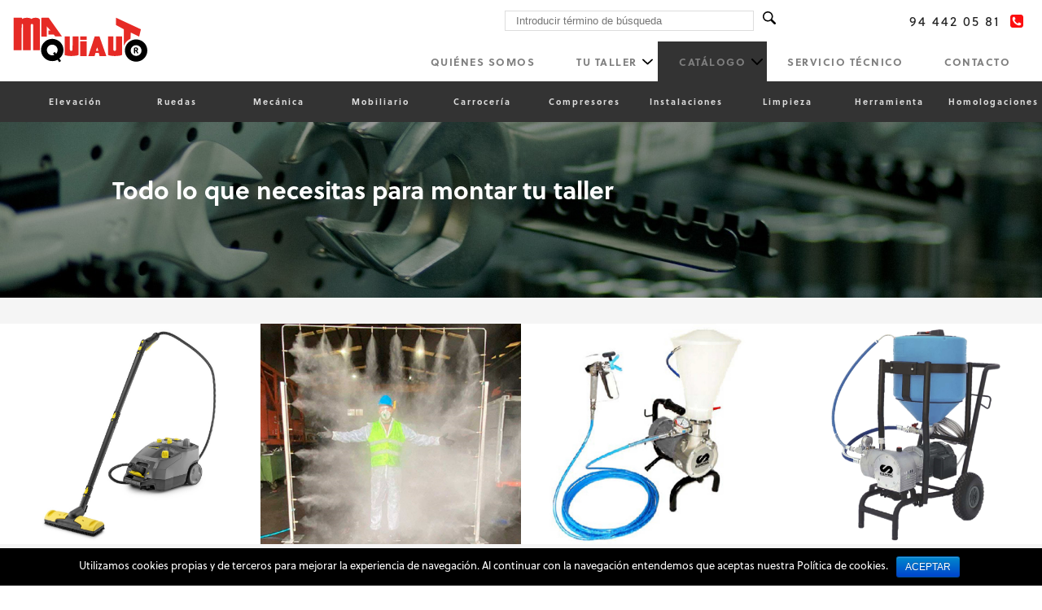

--- FILE ---
content_type: text/html; charset=UTF-8
request_url: http://maquiauto.com/catalogo/limpieza/limpieza-e-higiene/
body_size: 60148
content:
<!DOCTYPE html>
<!--[if IE 8]> <html class="no-js lt-ie9" lang="en"> <![endif]-->
<!--[if gt IE 8]><!--> <html class="no-js" lang="en"> <!--<![endif]-->
<head>
    <meta http-equiv="X-UA-Compatible" content="IE=edge">
    <meta charset="UTF-8">
    <meta name="viewport" content="width=device-width, initial-scale=1.0">
    <meta name="format-detection" content="telephone=no">
    <meta name="application-name" content="Maquinaria y utillaje para el automovil">

    <title>Maquiauto</title>

    <link href="http://fonts.googleapis.com/css?family=Roboto:400,300" rel="stylesheet" type="text/css">

    <link rel="apple-touch-icon-precomposed" sizes="57x57" href="http://maquiauto.com/src/themes/Maquiauto/Resources/assets/images/favicons/apple-touch-icon-57x57.png">
    <link rel="apple-touch-icon-precomposed" sizes="114x114" href="http://maquiauto.com/src/themes/Maquiauto/Resources/assets/images/favicons/apple-touch-icon-114x114.png">
    <link rel="apple-touch-icon-precomposed" sizes="72x72" href="http://maquiauto.com/src/themes/Maquiauto/Resources/assets/images/favicons/apple-touch-icon-72x72.png">
    <link rel="apple-touch-icon-precomposed" sizes="144x144" href="http://maquiauto.com/src/themes/Maquiauto/Resources/assets/images/favicons/apple-touch-icon-144x144.png">
    <link rel="apple-touch-icon-precomposed" sizes="120x120" href="http://maquiauto.com/src/themes/Maquiauto/Resources/assets/images/favicons/apple-touch-icon-120x120.png">
    <link rel="apple-touch-icon-precomposed" sizes="152x152" href="http://maquiauto.com/src/themes/Maquiauto/Resources/assets/images/favicons/apple-touch-icon-152x152.png">
    <link rel="shortcut icon" href="http://maquiauto.com/src/themes/Maquiauto/Resources/assets/images/favicons/favicon.ico" type="image/x-icon">
    <link rel="icon" type="image/png" href="http://maquiauto.com/src/themes/Maquiauto/Resources/assets/images/favicons/favicon-32x32.png" sizes="32x32">
    <link rel="icon" type="image/png" href="http://maquiauto.com/src/themes/Maquiauto/Resources/assets/images/favicons/favicon-16x16.png" sizes="16x16">

    		<script type="text/javascript">
			window._wpemojiSettings = {"baseUrl":"http:\/\/s.w.org\/images\/core\/emoji\/72x72\/","ext":".png","source":{"concatemoji":"http:\/\/maquiauto.com\/core\/wp-includes\/js\/wp-emoji-release.min.js?ver=4.4.1"}};
			!function(a,b,c){function d(a){var c,d=b.createElement("canvas"),e=d.getContext&&d.getContext("2d");return e&&e.fillText?(e.textBaseline="top",e.font="600 32px Arial","flag"===a?(e.fillText(String.fromCharCode(55356,56806,55356,56826),0,0),d.toDataURL().length>3e3):"diversity"===a?(e.fillText(String.fromCharCode(55356,57221),0,0),c=e.getImageData(16,16,1,1).data.toString(),e.fillText(String.fromCharCode(55356,57221,55356,57343),0,0),c!==e.getImageData(16,16,1,1).data.toString()):("simple"===a?e.fillText(String.fromCharCode(55357,56835),0,0):e.fillText(String.fromCharCode(55356,57135),0,0),0!==e.getImageData(16,16,1,1).data[0])):!1}function e(a){var c=b.createElement("script");c.src=a,c.type="text/javascript",b.getElementsByTagName("head")[0].appendChild(c)}var f,g;c.supports={simple:d("simple"),flag:d("flag"),unicode8:d("unicode8"),diversity:d("diversity")},c.DOMReady=!1,c.readyCallback=function(){c.DOMReady=!0},c.supports.simple&&c.supports.flag&&c.supports.unicode8&&c.supports.diversity||(g=function(){c.readyCallback()},b.addEventListener?(b.addEventListener("DOMContentLoaded",g,!1),a.addEventListener("load",g,!1)):(a.attachEvent("onload",g),b.attachEvent("onreadystatechange",function(){"complete"===b.readyState&&c.readyCallback()})),f=c.source||{},f.concatemoji?e(f.concatemoji):f.wpemoji&&f.twemoji&&(e(f.twemoji),e(f.wpemoji)))}(window,document,window._wpemojiSettings);
		</script>
		<style type="text/css">
img.wp-smiley,
img.emoji {
	display: inline !important;
	border: none !important;
	box-shadow: none !important;
	height: 1em !important;
	width: 1em !important;
	margin: 0 .07em !important;
	vertical-align: -0.1em !important;
	background: none !important;
	padding: 0 !important;
}
</style>
<link rel='stylesheet' id='contact-form-7-css'  href='http://maquiauto.com/src/plugins/contact-form-7/includes/css/styles.css?ver=4.3.1' type='text/css' media='all' />
<link rel='stylesheet' id='cookie-notice-front-css'  href='http://maquiauto.com/src/plugins/cookie-notice/css/front.min.css?ver=4.4.1' type='text/css' media='all' />
<link rel='stylesheet' id='metaslider-public-css'  href='http://maquiauto.com/src/themes/Maquiauto../../../plugins/ml-slider/assets/metaslider/public.css?ver=4.4.1' type='text/css' media='all' property='stylesheet' />
<link rel='stylesheet' id='metaslider-flex-slider-css'  href='http://maquiauto.com/src/themes/Maquiauto../../../plugins/ml-slider/assets/sliders/flexslider/flexslider.css?ver=4.4.1' type='text/css' media='all' property='stylesheet' />
<link rel='stylesheet' id='app.min-css'  href='http://maquiauto.com/src/themes/Maquiauto/Resources/build/css/app.min.css?ver=1.0.0' type='text/css' media='all' />
<script type='text/javascript' src='http://maquiauto.com/core/wp-includes/js/jquery/jquery.js?ver=1.11.3'></script>
<script type='text/javascript' src='http://maquiauto.com/core/wp-includes/js/jquery/jquery-migrate.min.js?ver=1.2.1'></script>
<script type='text/javascript'>
/* <![CDATA[ */
var cnArgs = {"ajaxurl":"http:\/\/maquiauto.com\/core\/wp-admin\/admin-ajax.php","hideEffect":"fade","onScroll":"no","onScrollOffset":"100","cookieName":"cookie_notice_accepted","cookieValue":"true","cookieTime":"2592000","cookiePath":"\/","cookieDomain":"","redirection":"","cache":"","refuse":"no","revoke_cookies":"0","revoke_cookies_opt":"automatic","secure":"0"};
/* ]]> */
</script>
<script type='text/javascript' src='http://maquiauto.com/src/plugins/cookie-notice/js/front.min.js?ver=1.2.44'></script>
<script type='text/javascript' src='http://maquiauto.com/src/themes/Maquiauto/Resources/assets/js/typekit.js?ver=1.0.0'></script>
<link rel='https://api.w.org/' href='http://maquiauto.com/wp-json/' />
<link rel="EditURI" type="application/rsd+xml" title="RSD" href="http://maquiauto.com/core/xmlrpc.php?rsd" />
<link rel="wlwmanifest" type="application/wlwmanifest+xml" href="http://maquiauto.com/core/wp-includes/wlwmanifest.xml" /> 
<meta name="generator" content="WordPress 4.4.1" />


    <!-- Google Analytics -->
    <script>
        (function(i,s,o,g,r,a,m){i['GoogleAnalyticsObject']=r;i[r]=i[r]||function(){
                    (i[r].q=i[r].q||[]).push(arguments)},i[r].l=1*new Date();a=s.createElement(o),
                m=s.getElementsByTagName(o)[0];a.async=1;a.src=g;m.parentNode.insertBefore(a,m)
        })(window,document,'script','//www.google-analytics.com/analytics.js','ga');

        ga('create', 'UA-71275992-1', 'auto');
        ga('send', 'pageview');
    </script>
    <!-- End Google Analytics -->
</head>
<body class="blog cookies-not-set">
                        <header class="header">
    <div class="header__container">
        <div class="row">
            <div class="small-9 large-2 column">
                <a href="/" title="Maquiauto inicio">
                    <svg class="header__logo">
    <use xlink:href="/src/themes/Maquiauto/Resources/build/svg/symbols.svg#logo"></use>
</svg>
                </a>
            </div>
            <div class="header__menu small-6 large-10 column">
                <div class="header__content row">
                    <div class="column">
                        <form class="header__search" method="GET" action="/">
                            <input class="header__search-input" type="search" name="s"
                                   placeholder="Introducir término de búsqueda" size="35">
                            <svg class="header__search-icon icon">
    <use xlink:href="/src/themes/Maquiauto/Resources/build/svg/symbols.svg#search"></use>
</svg>
                        </form>
                        <div class="header__telephone-number">94 442 05 81</div>
                        <svg class="header__telephone-icon icon">
    <use xlink:href="/src/themes/Maquiauto/Resources/build/svg/symbols.svg#phone"></use>
</svg>
                    </div>
                </div>
                <div class="row">
                    <div class="menu--right"></div>
                    <div class="menu--header column">
                        <form class="sidebar-search-form" method="GET" action="/">
                            <input class="header-search-form-input" type="search" name="s"
                                   placeholder="Introducir término de búsqueda" size="35">
                        </form>
                        <nav>
                            <ul class="header-menu">
                                                                    <li data-index=1 data-title="quienes-somos"
                                        class=" menu-item menu-item-type-post_type menu-item-object-page menu-item-37">
                                        <a href="http://maquiauto.com/quienes-somos/">Quiénes somos</a>
                                        <ul class="right-sub-menu">
                                                                                    </ul>
                                    </li>
                                                                    <li data-index=2 data-title="tu-taller"
                                        class=" menu-item menu-item-type-custom menu-item-object-custom menu-item-38 menu-item-has-children">
                                        <a href="/tu-taller/paso-a-paso/">Tu taller</a>
                                        <ul class="right-sub-menu">
                                                                                            <li class=" menu-item menu-item-type-post_type menu-item-object-page menu-item-36">
                                                    <a href="http://maquiauto.com/tu-taller/paso-a-paso/">Paso a paso</a>
                                                </li>
                                                                                            <li class=" menu-item menu-item-type-post_type menu-item-object-page menu-item-35">
                                                    <a href="http://maquiauto.com/tu-taller/proyectos-realizados/">Proyectos realizados</a>
                                                </li>
                                                                                            <li class=" menu-item menu-item-type-post_type menu-item-object-page menu-item-2176">
                                                    <a href="http://maquiauto.com/quienes-somos/montaje-y-mantenimiento-de-cabinas-de-pintura/">Montaje y mantenimiento de cabinas de pintura</a>
                                                </li>
                                                                                            <li class=" menu-item menu-item-type-post_type menu-item-object-page menu-item-34">
                                                    <a href="http://maquiauto.com/tu-taller/monta-tu-taller/">Monta tu taller</a>
                                                </li>
                                                                                    </ul>
                                    </li>
                                                                    <li data-index=3 data-title="catalogo"
                                        class=" menu-item menu-item-type-custom menu-item-object-custom menu-item-39 menu-item-has-children">
                                        <a href="/catalogo">Catálogo</a>
                                        <ul class="right-sub-menu">
                                                                                            <li class=" menu-item menu-item-type-taxonomy menu-item-object-category-products menu-item-510 menu-item-has-children">
                                                    <a href="http://maquiauto.com/catalogo/elevacion/">Elevación</a>
                                                </li>
                                                                                            <li class=" menu-item menu-item-type-taxonomy menu-item-object-category-products menu-item-530 menu-item-has-children">
                                                    <a href="http://maquiauto.com/catalogo/ruedas/">Ruedas</a>
                                                </li>
                                                                                            <li class=" menu-item menu-item-type-taxonomy menu-item-object-category-products menu-item-505 menu-item-has-children">
                                                    <a href="http://maquiauto.com/catalogo/mecanica/">Mecánica</a>
                                                </li>
                                                                                            <li class=" menu-item menu-item-type-taxonomy menu-item-object-category-products menu-item-2367 menu-item-has-children">
                                                    <a href="http://maquiauto.com/catalogo/mobiliario/">Mobiliario</a>
                                                </li>
                                                                                            <li class=" menu-item menu-item-type-taxonomy menu-item-object-category-products menu-item-492 menu-item-has-children">
                                                    <a href="http://maquiauto.com/catalogo/carroceria/">Carrocería</a>
                                                </li>
                                                                                            <li class=" menu-item menu-item-type-taxonomy menu-item-object-category-products menu-item-498 menu-item-has-children">
                                                    <a href="http://maquiauto.com/catalogo/compresores/">Compresores</a>
                                                </li>
                                                                                            <li class=" menu-item menu-item-type-taxonomy menu-item-object-category-products menu-item-520 menu-item-has-children">
                                                    <a href="http://maquiauto.com/catalogo/instalaciones/">Instalaciones</a>
                                                </li>
                                                                                            <li class=" menu-item menu-item-type-taxonomy menu-item-object-category-products menu-item-525 menu-item-has-children">
                                                    <a href="http://maquiauto.com/catalogo/limpieza/">Limpieza</a>
                                                </li>
                                                                                            <li class=" menu-item menu-item-type-taxonomy menu-item-object-category-products menu-item-517 menu-item-has-children">
                                                    <a href="http://maquiauto.com/catalogo/herramienta/">Herramienta</a>
                                                </li>
                                                                                            <li class=" menu-item menu-item-type-taxonomy menu-item-object-category-products menu-item-2075 menu-item-has-children">
                                                    <a href="http://maquiauto.com/catalogo/homologaciones/">Homologaciones</a>
                                                </li>
                                                                                    </ul>
                                    </li>
                                                                    <li data-index=4 data-title="servicio-tecnico"
                                        class=" menu-item menu-item-type-post_type menu-item-object-page menu-item-29">
                                        <a href="http://maquiauto.com/servicio-tecnico/">Servicio técnico</a>
                                        <ul class="right-sub-menu">
                                                                                    </ul>
                                    </li>
                                                                    <li data-index=5 data-title="contacto"
                                        class=" menu-item menu-item-type-post_type menu-item-object-page menu-item-28">
                                        <a href="http://maquiauto.com/contacto/">Contacto</a>
                                        <ul class="right-sub-menu">
                                                                                    </ul>
                                    </li>
                                                            </ul>
                        </nav>
                    </div>
                </div>
            </div>
        </div>
    </div>
    <div class="second-level-menu-container">
                                                        <div class="second-level-menu-wrapper" data-position="full">
                    <ul class="second-level-menu" data-index="2">
                                                    <li class=" menu-item menu-item-type-post_type menu-item-object-page menu-item-36 second-level-menu-container">
                                <a class="second-level-menu-item" href="http://maquiauto.com/tu-taller/paso-a-paso/">Paso a paso</a>
                                <ul class="third-level-menu">
                                                                    </ul>
                            </li>
                                                    <li class=" menu-item menu-item-type-post_type menu-item-object-page menu-item-35 second-level-menu-container">
                                <a class="second-level-menu-item" href="http://maquiauto.com/tu-taller/proyectos-realizados/">Proyectos realizados</a>
                                <ul class="third-level-menu">
                                                                    </ul>
                            </li>
                                                    <li class=" menu-item menu-item-type-post_type menu-item-object-page menu-item-2176 second-level-menu-container">
                                <a class="second-level-menu-item" href="http://maquiauto.com/quienes-somos/montaje-y-mantenimiento-de-cabinas-de-pintura/">Montaje y mantenimiento de cabinas de pintura</a>
                                <ul class="third-level-menu">
                                                                    </ul>
                            </li>
                                                    <li class=" menu-item menu-item-type-post_type menu-item-object-page menu-item-34 second-level-menu-container">
                                <a class="second-level-menu-item" href="http://maquiauto.com/tu-taller/monta-tu-taller/">Monta tu taller</a>
                                <ul class="third-level-menu">
                                                                    </ul>
                            </li>
                                            </ul>
                </div>
                                                <div class="second-level-menu-wrapper" data-position="full">
                    <ul class="second-level-menu" data-index="3">
                                                    <li class=" menu-item menu-item-type-taxonomy menu-item-object-category-products menu-item-510 menu-item-has-children second-level-menu-container">
                                <a class="second-level-menu-item" href="http://maquiauto.com/catalogo/elevacion/">Elevación</a>
                                <ul class="third-level-menu">
                                    
                                        <li class=" menu-item menu-item-type-taxonomy menu-item-object-category-products menu-item-511">
                                            <a class="third-level-menu-item" href="http://maquiauto.com/catalogo/elevacion/2-columnas/">
                                                2 columnas
                                            </a>
                                        </li>

                                    
                                        <li class=" menu-item menu-item-type-taxonomy menu-item-object-category-products menu-item-512">
                                            <a class="third-level-menu-item" href="http://maquiauto.com/catalogo/elevacion/4-columnas/">
                                                4 columnas
                                            </a>
                                        </li>

                                    
                                        <li class=" menu-item menu-item-type-taxonomy menu-item-object-category-products menu-item-515">
                                            <a class="third-level-menu-item" href="http://maquiauto.com/catalogo/elevacion/tijeras/">
                                                Tijeras
                                            </a>
                                        </li>

                                    
                                        <li class=" menu-item menu-item-type-taxonomy menu-item-object-category-products menu-item-513">
                                            <a class="third-level-menu-item" href="http://maquiauto.com/catalogo/elevacion/columnas-moviles-y-de-piston/">
                                                Columnas móviles y de pistón
                                            </a>
                                        </li>

                                    
                                        <li class=" menu-item menu-item-type-taxonomy menu-item-object-category-products menu-item-514">
                                            <a class="third-level-menu-item" href="http://maquiauto.com/catalogo/elevacion/gatos/">
                                                Gatos
                                            </a>
                                        </li>

                                    
                                        <li class=" menu-item menu-item-type-taxonomy menu-item-object-category-products menu-item-558">
                                            <a class="third-level-menu-item" href="http://maquiauto.com/catalogo/elevacion/otros/">
                                                Varios elevación
                                            </a>
                                        </li>

                                                                    </ul>
                            </li>
                                                    <li class=" menu-item menu-item-type-taxonomy menu-item-object-category-products menu-item-530 menu-item-has-children second-level-menu-container">
                                <a class="second-level-menu-item" href="http://maquiauto.com/catalogo/ruedas/">Ruedas</a>
                                <ul class="third-level-menu">
                                    
                                        <li class=" menu-item menu-item-type-taxonomy menu-item-object-category-products menu-item-531">
                                            <a class="third-level-menu-item" href="http://maquiauto.com/catalogo/ruedas/alineacion-itv/">
                                                Alineación/ITV
                                            </a>
                                        </li>

                                    
                                        <li class=" menu-item menu-item-type-taxonomy menu-item-object-category-products menu-item-532">
                                            <a class="third-level-menu-item" href="http://maquiauto.com/catalogo/ruedas/desmontadoras/">
                                                Desmontadoras
                                            </a>
                                        </li>

                                    
                                        <li class=" menu-item menu-item-type-taxonomy menu-item-object-category-products menu-item-533">
                                            <a class="third-level-menu-item" href="http://maquiauto.com/catalogo/ruedas/equilibradoras/">
                                                Equilibradoras
                                            </a>
                                        </li>

                                    
                                        <li class=" menu-item menu-item-type-taxonomy menu-item-object-category-products menu-item-534">
                                            <a class="third-level-menu-item" href="http://maquiauto.com/catalogo/ruedas/utillaje/">
                                                Utillaje
                                            </a>
                                        </li>

                                                                    </ul>
                            </li>
                                                    <li class=" menu-item menu-item-type-taxonomy menu-item-object-category-products menu-item-505 menu-item-has-children second-level-menu-container">
                                <a class="second-level-menu-item" href="http://maquiauto.com/catalogo/mecanica/">Mecánica</a>
                                <ul class="third-level-menu">
                                    
                                        <li class=" menu-item menu-item-type-taxonomy menu-item-object-category-products menu-item-506">
                                            <a class="third-level-menu-item" href="http://maquiauto.com/catalogo/mecanica/diagnosis-motor/">
                                                Diagnosis Motor
                                            </a>
                                        </li>

                                    
                                        <li class=" menu-item menu-item-type-taxonomy menu-item-object-category-products menu-item-507">
                                            <a class="third-level-menu-item" href="http://maquiauto.com/catalogo/mecanica/cargadores/">
                                                Cargadores
                                            </a>
                                        </li>

                                    
                                        <li class=" menu-item menu-item-type-taxonomy menu-item-object-category-products menu-item-508">
                                            <a class="third-level-menu-item" href="http://maquiauto.com/catalogo/mecanica/aire-acondicionado/">
                                                Aire acondicionado
                                            </a>
                                        </li>

                                    
                                        <li class=" menu-item menu-item-type-taxonomy menu-item-object-category-products menu-item-1121">
                                            <a class="third-level-menu-item" href="http://maquiauto.com/catalogo/mecanica/mecanica-prensas/">
                                                Prensas
                                            </a>
                                        </li>

                                    
                                        <li class=" menu-item menu-item-type-taxonomy menu-item-object-category-products menu-item-557">
                                            <a class="third-level-menu-item" href="http://maquiauto.com/catalogo/mecanica/varios/">
                                                Varios
                                            </a>
                                        </li>

                                                                    </ul>
                            </li>
                                                    <li class=" menu-item menu-item-type-taxonomy menu-item-object-category-products menu-item-2367 menu-item-has-children second-level-menu-container">
                                <a class="second-level-menu-item" href="http://maquiauto.com/catalogo/mobiliario/">Mobiliario</a>
                                <ul class="third-level-menu">
                                    
                                        <li class=" menu-item menu-item-type-taxonomy menu-item-object-category-products menu-item-2382">
                                            <a class="third-level-menu-item" href="http://maquiauto.com/catalogo/mobiliario/automocion/">
                                                Automoción
                                            </a>
                                        </li>

                                    
                                        <li class=" menu-item menu-item-type-taxonomy menu-item-object-category-products menu-item-2383">
                                            <a class="third-level-menu-item" href="http://maquiauto.com/catalogo/mobiliario/motos/">
                                                Motos
                                            </a>
                                        </li>

                                                                    </ul>
                            </li>
                                                    <li class=" menu-item menu-item-type-taxonomy menu-item-object-category-products menu-item-492 menu-item-has-children second-level-menu-container">
                                <a class="second-level-menu-item" href="http://maquiauto.com/catalogo/carroceria/">Carrocería</a>
                                <ul class="third-level-menu">
                                    
                                        <li class=" menu-item menu-item-type-taxonomy menu-item-object-category-products menu-item-495">
                                            <a class="third-level-menu-item" href="http://maquiauto.com/catalogo/carroceria/cabinas/">
                                                Cabinas
                                            </a>
                                        </li>

                                    
                                        <li class=" menu-item menu-item-type-taxonomy menu-item-object-category-products menu-item-494">
                                            <a class="third-level-menu-item" href="http://maquiauto.com/catalogo/carroceria/bancadas/">
                                                Bancadas
                                            </a>
                                        </li>

                                    
                                        <li class=" menu-item menu-item-type-taxonomy menu-item-object-category-products menu-item-493">
                                            <a class="third-level-menu-item" href="http://maquiauto.com/catalogo/carroceria/aspiracion-lijado/">
                                                Aspiración y lijado
                                            </a>
                                        </li>

                                    
                                        <li class=" menu-item menu-item-type-taxonomy menu-item-object-category-products menu-item-497">
                                            <a class="third-level-menu-item" href="http://maquiauto.com/catalogo/carroceria/soldadura/">
                                                Soldadura
                                            </a>
                                        </li>

                                    
                                        <li class=" menu-item menu-item-type-taxonomy menu-item-object-category-products menu-item-496">
                                            <a class="third-level-menu-item" href="http://maquiauto.com/catalogo/carroceria/herramientas-carroceria/">
                                                Herramientas carrocería
                                            </a>
                                        </li>

                                                                    </ul>
                            </li>
                                                    <li class=" menu-item menu-item-type-taxonomy menu-item-object-category-products menu-item-498 menu-item-has-children second-level-menu-container">
                                <a class="second-level-menu-item" href="http://maquiauto.com/catalogo/compresores/">Compresores</a>
                                <ul class="third-level-menu">
                                    
                                        <li class=" menu-item menu-item-type-taxonomy menu-item-object-category-products menu-item-499">
                                            <a class="third-level-menu-item" href="http://maquiauto.com/catalogo/compresores/aluminio/">
                                                Aluminio
                                            </a>
                                        </li>

                                    
                                        <li class=" menu-item menu-item-type-taxonomy menu-item-object-category-products menu-item-502">
                                            <a class="third-level-menu-item" href="http://maquiauto.com/catalogo/compresores/fundicion/">
                                                Fundición
                                            </a>
                                        </li>

                                    
                                        <li class=" menu-item menu-item-type-taxonomy menu-item-object-category-products menu-item-501">
                                            <a class="third-level-menu-item" href="http://maquiauto.com/catalogo/compresores/tornillo/">
                                                Tornillo
                                            </a>
                                        </li>

                                    
                                        <li class=" menu-item menu-item-type-taxonomy menu-item-object-category-products menu-item-503">
                                            <a class="third-level-menu-item" href="http://maquiauto.com/catalogo/compresores/autonomos/">
                                                Autónomos
                                            </a>
                                        </li>

                                    
                                        <li class=" menu-item menu-item-type-taxonomy menu-item-object-category-products menu-item-504">
                                            <a class="third-level-menu-item" href="http://maquiauto.com/catalogo/compresores/secadores-y-filtros/">
                                                Secadores y filtros
                                            </a>
                                        </li>

                                    
                                        <li class=" menu-item menu-item-type-taxonomy menu-item-object-category-products menu-item-500">
                                            <a class="third-level-menu-item" href="http://maquiauto.com/catalogo/compresores/calderines/">
                                                Calderines
                                            </a>
                                        </li>

                                                                    </ul>
                            </li>
                                                    <li class=" menu-item menu-item-type-taxonomy menu-item-object-category-products menu-item-520 menu-item-has-children second-level-menu-container">
                                <a class="second-level-menu-item" href="http://maquiauto.com/catalogo/instalaciones/">Instalaciones</a>
                                <ul class="third-level-menu">
                                    
                                        <li class=" menu-item menu-item-type-taxonomy menu-item-object-category-products menu-item-521">
                                            <a class="third-level-menu-item" href="http://maquiauto.com/catalogo/instalaciones/aire-comprimido/">
                                                Aire comprimido
                                            </a>
                                        </li>

                                    
                                        <li class=" menu-item menu-item-type-taxonomy menu-item-object-category-products menu-item-1340">
                                            <a class="third-level-menu-item" href="http://maquiauto.com/catalogo/instalaciones/calefaccion/">
                                                Calefacción
                                            </a>
                                        </li>

                                    
                                        <li class=" menu-item menu-item-type-taxonomy menu-item-object-category-products menu-item-522">
                                            <a class="third-level-menu-item" href="http://maquiauto.com/catalogo/instalaciones/gases-escape/">
                                                Gases de escape
                                            </a>
                                        </li>

                                    
                                        <li class=" menu-item menu-item-type-taxonomy menu-item-object-category-products menu-item-523">
                                            <a class="third-level-menu-item" href="http://maquiauto.com/catalogo/instalaciones/lubricacion-fluidos/">
                                                Lubricación y fluidos
                                            </a>
                                        </li>

                                    
                                        <li class=" menu-item menu-item-type-taxonomy menu-item-object-category-products menu-item-524">
                                            <a class="third-level-menu-item" href="http://maquiauto.com/catalogo/instalaciones/polvo-lijado/">
                                                Polvo lijado
                                            </a>
                                        </li>

                                    
                                        <li class=" menu-item menu-item-type-post_type menu-item-object-product menu-item-1790">
                                            <a class="third-level-menu-item" href="http://maquiauto.com/catalogo/instalaciones/foso-camiones/foso-para-vehiculos-industriales/">
                                                Foso Prefabricado
                                            </a>
                                        </li>

                                                                    </ul>
                            </li>
                                                    <li class=" menu-item menu-item-type-taxonomy menu-item-object-category-products menu-item-525 menu-item-has-children second-level-menu-container">
                                <a class="second-level-menu-item" href="http://maquiauto.com/catalogo/limpieza/">Limpieza</a>
                                <ul class="third-level-menu">
                                    
                                        <li class=" menu-item menu-item-type-taxonomy menu-item-object-category-products menu-item-2130">
                                            <a class="third-level-menu-item" href="http://maquiauto.com/catalogo/limpieza/limpieza-e-higiene/">
                                                Limpieza e higiene
                                            </a>
                                        </li>

                                    
                                        <li class=" menu-item menu-item-type-taxonomy menu-item-object-category-products menu-item-526">
                                            <a class="third-level-menu-item" href="http://maquiauto.com/catalogo/limpieza/presion-y-aspiracion/">
                                                Presión y aspiración
                                            </a>
                                        </li>

                                    
                                        <li class=" menu-item menu-item-type-taxonomy menu-item-object-category-products menu-item-527">
                                            <a class="third-level-menu-item" href="http://maquiauto.com/catalogo/limpieza/puentes-lavado/">
                                                Puentes de lavado
                                            </a>
                                        </li>

                                    
                                        <li class=" menu-item menu-item-type-taxonomy menu-item-object-category-products menu-item-528">
                                            <a class="third-level-menu-item" href="http://maquiauto.com/catalogo/limpieza/ultrasonidos/">
                                                Ultrasonidos
                                            </a>
                                        </li>

                                    
                                        <li class=" menu-item menu-item-type-taxonomy menu-item-object-category-products menu-item-529">
                                            <a class="third-level-menu-item" href="http://maquiauto.com/catalogo/limpieza/otras-opciones/">
                                                Otras opciones
                                            </a>
                                        </li>

                                                                    </ul>
                            </li>
                                                    <li class=" menu-item menu-item-type-taxonomy menu-item-object-category-products menu-item-517 menu-item-has-children second-level-menu-container">
                                <a class="second-level-menu-item" href="http://maquiauto.com/catalogo/herramienta/">Herramienta</a>
                                <ul class="third-level-menu">
                                    
                                        <li class=" menu-item menu-item-type-taxonomy menu-item-object-category-products menu-item-518">
                                            <a class="third-level-menu-item" href="http://maquiauto.com/catalogo/herramienta/manual/">
                                                Manual
                                            </a>
                                        </li>

                                    
                                        <li class=" menu-item menu-item-type-taxonomy menu-item-object-category-products menu-item-519">
                                            <a class="third-level-menu-item" href="http://maquiauto.com/catalogo/herramienta/portatil/">
                                                Portatil
                                            </a>
                                        </li>

                                                                    </ul>
                            </li>
                                                    <li class=" menu-item menu-item-type-taxonomy menu-item-object-category-products menu-item-2075 menu-item-has-children second-level-menu-container">
                                <a class="second-level-menu-item" href="http://maquiauto.com/catalogo/homologaciones/">Homologaciones</a>
                                <ul class="third-level-menu">
                                    
                                        <li class=" menu-item menu-item-type-taxonomy menu-item-object-category-products menu-item-2080">
                                            <a class="third-level-menu-item" href="http://maquiauto.com/catalogo/homologaciones/bmw/">
                                                BMW
                                            </a>
                                        </li>

                                    
                                        <li class=" menu-item menu-item-type-taxonomy menu-item-object-category-products menu-item-2081">
                                            <a class="third-level-menu-item" href="http://maquiauto.com/catalogo/homologaciones/daimler/">
                                                DAIMLER
                                            </a>
                                        </li>

                                    
                                        <li class=" menu-item menu-item-type-taxonomy menu-item-object-category-products menu-item-2083">
                                            <a class="third-level-menu-item" href="http://maquiauto.com/catalogo/homologaciones/volkswagen/">
                                                AUDI - VOLKSWAGEN
                                            </a>
                                        </li>

                                    
                                        <li class=" menu-item menu-item-type-taxonomy menu-item-object-category-products menu-item-2082">
                                            <a class="third-level-menu-item" href="http://maquiauto.com/catalogo/homologaciones/opel/">
                                                OPEL
                                            </a>
                                        </li>

                                    
                                        <li class=" menu-item menu-item-type-taxonomy menu-item-object-category-products menu-item-2092">
                                            <a class="third-level-menu-item" href="http://maquiauto.com/catalogo/homologaciones/renault/">
                                                RENAULT
                                            </a>
                                        </li>

                                    
                                        <li class=" menu-item menu-item-type-taxonomy menu-item-object-category-products menu-item-2351">
                                            <a class="third-level-menu-item" href="http://maquiauto.com/catalogo/homologaciones/tesla/">
                                                TESLA
                                            </a>
                                        </li>

                                    
                                        <li class=" menu-item menu-item-type-taxonomy menu-item-object-category-products menu-item-2360">
                                            <a class="third-level-menu-item" href="http://maquiauto.com/catalogo/homologaciones/volvo/">
                                                VOLVO
                                            </a>
                                        </li>

                                                                    </ul>
                            </li>
                                            </ul>
                </div>
                                                                </div>
</header>
                            <div class="content spacer-bottom-2">
                    <!-- meta slider -->
<div style="width: 100%; margin: 0 auto;" class="metaslider metaslider-flex metaslider-99 ml-slider nav-hidden">
    
    <div id="metaslider_container_99">
        <div id="metaslider_99">
            <ul class="slides">
                <li style="display: block; width: 100%;" class="slide-100 ms-image"><img src="http://maquiauto.com/src/uploads/2015/07/foton-catalogo-1905x396.jpg" height="400" width="1920" alt="catálogo" class="slider-99 slide-100" /><div class="caption-wrap"><div class="caption">Todo lo que necesitas para montar tu taller</div></div></li>
            </ul>
        </div>
        
    </div>
    <script type="text/javascript">
        var metaslider_99 = function($) {
            $('#metaslider_99').addClass('flexslider'); // theme/plugin conflict avoidance
            $('#metaslider_99').flexslider({ 
                slideshowSpeed:3000,
                animation:"fade",
                controlNav:false,
                directionNav:false,
                pauseOnHover:true,
                direction:"horizontal",
                reverse:false,
                animationSpeed:600,
                prevText:"&lt;",
                nextText:"&gt;",
                slideshow:true
            });
        };
        var timer_metaslider_99 = function() {
            var slider = !window.jQuery ? window.setTimeout(timer_metaslider_99, 100) : !jQuery.isReady ? window.setTimeout(timer_metaslider_99, 1) : metaslider_99(window.jQuery);
        };
        timer_metaslider_99();
    </script>
</div>
<!--// meta slider-->
    <section class="row collapse spacer-top-2">
                        <div class="medium-6 large-3 columns end">
                <div class="grid-block ">
    <div class="grid-block__card">
        <img class="grid-block__image" src="http://maquiauto.com/src/uploads/2020/05/sg_44.jpg" alt="LIMPIADORA DE VAPOR PROFESIONAL SG 4/4">
        <div class="grid-block__overlay">
                        <h3 class="grid-block__title">LIMPIADORA DE VAPOR PROFESIONAL SG 4/4</h3>
                                    <a class="grid-block__button" href="http://maquiauto.com/catalogo/limpieza/otras-opciones/limpiadora-de-vapor-profesional-sg-44/">
                Ver producto            </a>
                    </div>
    </div>
    </div>
            </div>
                        <div class="medium-6 large-3 columns end">
                <div class="grid-block ">
    <div class="grid-block__card">
        <img class="grid-block__image" src="http://maquiauto.com/src/uploads/2020/05/ARCO.jpg" alt="Arco desinfectante de EPIS y vehículos">
        <div class="grid-block__overlay">
                        <h3 class="grid-block__title">Arco desinfectante de EPIS y vehículos</h3>
                                    <a class="grid-block__button" href="http://maquiauto.com/catalogo/limpieza/otras-opciones/arco-desinfectante-de-epis-y-vehiculos/">
                Ver producto            </a>
                    </div>
    </div>
    </div>
            </div>
                        <div class="medium-6 large-3 columns end">
                <div class="grid-block ">
    <div class="grid-block__card">
        <img class="grid-block__image" src="http://maquiauto.com/src/uploads/2020/05/Pulverizador_con_bomba.jpg" alt="Pulverizador con bomba de alta presión de desinfectantes">
        <div class="grid-block__overlay">
                        <h3 class="grid-block__title">Pulverizador con bomba de alta presión de desinfectantes</h3>
                                    <a class="grid-block__button" href="http://maquiauto.com/catalogo/limpieza/presion-y-aspiracion/pulverizador-con-bomba-de-alta-presion-de-desinfectantes/">
                Ver producto            </a>
                    </div>
    </div>
    </div>
            </div>
                        <div class="medium-6 large-3 columns end">
                <div class="grid-block ">
    <div class="grid-block__card">
        <img class="grid-block__image" src="http://maquiauto.com/src/uploads/2020/05/PULVERIZADOR_AUTONOMO_SAMOA.jpg" alt="Equipo para la pulverización de desinfectante">
        <div class="grid-block__overlay">
                        <h3 class="grid-block__title">Equipo para la pulverización de desinfectante</h3>
                                    <a class="grid-block__button" href="http://maquiauto.com/catalogo/limpieza/presion-y-aspiracion/equipo-para-la-pulverizacion-de-desinfectante/">
                Ver producto            </a>
                    </div>
    </div>
    </div>
            </div>
                </section>
            </div>
                            <footer class="footer">
    <div class="brand row spacer-bottom-2">
        <div class="large-12 column">
            <div class="large-12 large-centered column">
                <h4 class="brand__title">Trabajamos con las principales marcas</h4>
            </div>
            <ul class="small-block-grid-3 large-block-grid-6">
                <li class="brand__image-container">
                    <img class="brand__image" src="http://maquiauto.com/src/themes/Maquiauto/Resources/assets/images/partners/mb.jpg" alt="MB">
                </li>
                <li class="brand__image-container">
                    <img class="brand__image" src="http://maquiauto.com/src/themes/Maquiauto/Resources/assets/images/partners/nussbaum.jpg" alt="Nussbaum">
                </li>
                <li class="brand__image-container">
                    <img class="brand__image" src="http://maquiauto.com/src/themes/Maquiauto/Resources/assets/images/partners/facom.jpg" alt="Facom">
                </li>
                <li class="brand__image-container">
                    <img class="brand__image" src="http://maquiauto.com/src/themes/Maquiauto/Resources/assets/images/partners/prevost.jpg" alt="Prevost">
                </li>
                <li class="brand__image-container">
                    <img class="brand__image" src="http://maquiauto.com/src/themes/Maquiauto/Resources/assets/images/partners/primaiberica.jpg" alt="Prima Ibérica">
                </li>
                <li class="brand__image-container">
                    <img class="brand__image" src="http://maquiauto.com/src/themes/Maquiauto/Resources/assets/images/partners/samoa.jpg" alt="Samoa">
                </li>
            </ul>
            <ul class="small-block-grid-3 large-block-grid-6">
                <li class="brand__image-container">
                    <img class="brand__image" src="http://maquiauto.com/src/themes/Maquiauto/Resources/assets/images/partners/karcher.jpg" alt="Karcher">
                </li>
                <li class="brand__image-container">
                    <img class="brand__image" src="http://maquiauto.com/src/themes/Maquiauto/Resources/assets/images/partners/puska.jpg" alt="Puska">
                </li>
                <li class="brand__image-container">
                    <img class="brand__image" src="http://maquiauto.com/src/themes/Maquiauto/Resources/assets/images/partners/berton.jpg" alt="Berton">
                </li>
                <li class="brand__image-container">
                    <img class="brand__image" src="http://maquiauto.com/src/themes/Maquiauto/Resources/assets/images/partners/hofmann.jpg" alt="Hofmann">
                </li>
                <li class="brand__image-container">
                    <img class="brand__image" src="http://maquiauto.com/src/themes/Maquiauto/Resources/assets/images/partners/wigam.jpg" alt="Wigam">
                </li>
                <li class="brand__image-container">
                    <img class="brand__image" src="http://maquiauto.com/src/themes/Maquiauto/Resources/assets/images/partners/blitz.jpg" alt="Blitz">
                </li>
            </ul>
        </div>
    </div>
    <div class="footer-content spacer-vertical-3">
        <div class="row">
            <div class="large-6 column">
                <h3 class="footer-content__title">OFICINAS CENTRALES Y ALMACÉN PRINCIPAL</h3>
                <address class="footer-content__address">
                    C/ Ibarra - Parque Empresarial Lapatza<br>
                    48970 - Basauri, Bizkaia<br>
                    Tlfno: 94 442 05 81
                </address>
                <h3 class="footer-content__title">OTRAS DELEGACIONES:</h3>
                <address class="footer-content__address">
                    Delegación Cantabria - 630 686 248<br>
                    Delegación Alava, La Rioja, Navarra - 618 563 558<br>
                    Delegación Gipuzkoa - 678 845 318
                </address>
                <a class="footer-content__link" href="mailto:maquiauto@maquiauto.com">maquiauto@maquiauto.com</a>
            </div>
            <div class="footer-content--second-column large-6 column">
                <h3 class="footer-content__title">MAQUIAUTO</h3>
                <ul class="footer-content__menu">
                                            <li class="footer-content__menu-item">
                            <a class="footer-content__link" href="http://maquiauto.com/quienes-somos/">Quiénes somos</a>
                        </li>
                                            <li class="footer-content__menu-item">
                            <a class="footer-content__link" href="/tu-taller/paso-a-paso/">Tu taller</a>
                        </li>
                                            <li class="footer-content__menu-item">
                            <a class="footer-content__link" href="/catalogo">Catálogo</a>
                        </li>
                                            <li class="footer-content__menu-item">
                            <a class="footer-content__link" href="http://maquiauto.com/servicio-tecnico/">Servicio técnico</a>
                        </li>
                                            <li class="footer-content__menu-item">
                            <a class="footer-content__link" href="http://maquiauto.com/contacto/">Contacto</a>
                        </li>
                                    </ul>
                <ul class="spacer-top-2">
                    <li>
                        <a class="footer-content__link" href="/aviso-legal">Aviso legal</a>
                    </li>
                    <li>
                        <a class="footer-content__link" href="/politica-de-privacidad">Política de privacidad</a>
                    </li>
                    <li>
                        <a class="footer-content__link" href="/politica-de-cookies">Política de cookies</a>
                    </li>
                </ul>
            </div>
        </div>
    </div>
</footer>
                <script type='text/javascript' src='http://maquiauto.com/src/plugins/contact-form-7/includes/js/jquery.form.min.js?ver=3.51.0-2014.06.20'></script>
<script type='text/javascript'>
/* <![CDATA[ */
var _wpcf7 = {"loaderUrl":"http:\/\/maquiauto.com\/src\/plugins\/contact-form-7\/images\/ajax-loader.gif","recaptchaEmpty":"Please verify that you are not a robot.","sending":"Sending ..."};
/* ]]> */
</script>
<script type='text/javascript' src='http://maquiauto.com/src/plugins/contact-form-7/includes/js/scripts.js?ver=4.3.1'></script>
<script type='text/javascript' src='http://maquiauto.com/src/themes/Maquiauto/Resources/assets/vendor/sidr/dist/jquery.sidr.js?ver=1.0.0'></script>
<script type='text/javascript' src='http://maquiauto.com/src/themes/Maquiauto/Resources/assets/vendor/jquery-waypoints/waypoints.js?ver=1.0.0'></script>
<script type='text/javascript' src='http://maquiauto.com/src/themes/Maquiauto/Resources/assets/vendor/Counter-Up/jquery.counterup.js?ver=1.0.0'></script>
<script type='text/javascript' src='http://maquiauto.com/src/themes/Maquiauto/Resources/assets/vendor/foundation/js/foundation.js?ver=1.0.0'></script>
<script type='text/javascript' src='http://maquiauto.com/src/themes/Maquiauto/Resources/assets/js/foundation-settings.js?ver=1.0.0'></script>
<script type='text/javascript' src='http://maquiauto.com/src/themes/Maquiauto/Resources/build/js/app.min.js?ver=1.0.0'></script>
<script type='text/javascript' src='http://maquiauto.com/core/wp-includes/js/wp-embed.min.js?ver=4.4.1'></script>
<script type='text/javascript' src='http://maquiauto.com/src/plugins/ml-slider/assets/sliders/flexslider/jquery.flexslider-min.js?ver=3.3.6'></script>

			<div id="cookie-notice" role="banner" class="cn-bottom bootstrap" style="color: #fff; background-color: #000;"><div class="cookie-notice-container"><span id="cn-notice-text">Utilizamos cookies propias y de terceros para mejorar la experiencia de navegación. Al continuar con la navegación entendemos que aceptas nuestra Política de cookies.</span><a href="#" id="cn-accept-cookie" data-cookie-set="accept" class="cn-set-cookie cn-button bootstrap button">ACEPTAR</a>
				</div>
				
			</div>
            </body>


--- FILE ---
content_type: application/javascript
request_url: http://maquiauto.com/src/themes/Maquiauto/Resources/build/js/app.min.js?ver=1.0.0
body_size: 2302
content:
"use strict";!function(e){e(".counter").counterUp({delay:10,time:1e3})}(jQuery),function(e){e(document).foundation()}(jQuery),function(e){function t(e,t,a,i){"undefined"!=typeof a&&!1!==a&&n[a]("active"),!0===i&&n.parent().find(".header-menu > li.menu-item-has-children").removeClass("active"),o=d.find('[data-index="'+e+'"]'),o[t]("visible"),o.parent()[t]("visible")}function a(){for(var t=0,a=n.offset().left,i=e(window).width(),d=0,l=o.find("> li"),s=l.length;s>d;d++)t+=e(l[d]).outerWidth(!0);a>i-t&&(a=i-t),o.css({left:a+"px",top:0})}var i=e(".header-menu > li.menu-item-has-children"),n="undefined",d=e(".second-level-menu-container"),o=e(".second-level-menu");i.click(function(){var i=e(this).data("index");return 2===i?(window.location="/tu-taller/paso-a-paso",!0):3===i?(window.location="/catalogo",!0):"undefined"==typeof i?!1:("undefined"!==n&&e(this)[0]===n[0]?(n=e(this),t(i,"toggleClass","toggleClass",!1)):("undefined"!==n&&t(n.data("index"),"removeClass","removeClass",!0),n=e(this),t(n.data("index"),"removeClass","toggleClass",!0),t(i,"addClass")),void a())}),e(document).ready(function(){window.location.href.indexOf("tu-taller")>-1?(n=e('[data-title="tu-taller"]'),e('[data-title="tu-taller"]').addClass("active"),t(2,"addClass"),a()):window.location.href.indexOf("catalogo")>-1&&(n=e('[data-title="catalogo"]'),e('[data-title="catalogo"]').addClass("active"),t(3,"addClass"),a())}),e(".menu--right").sidr({name:"sidr-right",side:"right",source:".menu--header"})}(jQuery),function(e){var t=e(".project-category-item");t.click(function(){var t=e(".project-project-item"),a=e(this),i=e('.project-project-item[data-category="'+a.data("name")+'"]');"all"===a.data("name")?t.removeClass("hidden"):(t.addClass("hidden"),i.removeClass("hidden"))})}(jQuery),function(e){var t,a={kitId:"tnp0fvf",scriptTimeout:3e3},i=e.documentElement,n=setTimeout(function(){i.className=i.className.replace(/\bwf-loading\b/g,"")+" wf-inactive"},a.scriptTimeout),d=e.createElement("script"),o=!1,l=e.getElementsByTagName("script")[0];i.className+=" wf-loading",d.src="//use.typekit.net/"+a.kitId+".js",d.async=!0,d.onload=d.onreadystatechange=function(){if(t=this.readyState,!(o||t&&"complete"!=t&&"loaded"!=t)){o=!0,clearTimeout(n);try{Typekit.load(a)}catch(e){}}},l.parentNode.insertBefore(d,l)}(document);

--- FILE ---
content_type: application/javascript
request_url: http://maquiauto.com/src/themes/Maquiauto/Resources/assets/js/foundation-settings.js?ver=1.0.0
body_size: 357
content:
/*
 * This file is part of the Maquiauto project.
 *
 * Copyright (c) 2015 LIN3S <info@lin3s.com>
 *
 * For the full copyright and license information, please view the LICENSE
 * file that was distributed with this source code.
 *
 * @author Beñat Espiña <bespina@lin3s.com>
 */

'use strict';

(function ($) {

    $(document).foundation();

})(jQuery);


--- FILE ---
content_type: image/svg+xml
request_url: http://maquiauto.com/src/themes/Maquiauto/Resources/build/svg/symbols.svg
body_size: 12163
content:
<?xml version="1.0" encoding="iso-8859-1"?><!DOCTYPE svg PUBLIC "-//W3C//DTD SVG 1.1//EN" "http://www.w3.org/Graphics/SVG/1.1/DTD/svg11.dtd"><svg xmlns="http://www.w3.org/2000/svg" xmlns:xlink="http://www.w3.org/1999/xlink"><symbol viewBox="0 0 451.847 451.847" id="arrow"><path d="M225.923 354.706c-8.098 0-16.195-3.092-22.37-9.263L9.27 151.157c-12.36-12.36-12.36-32.397 0-44.75 12.354-12.355 32.388-12.355 44.748 0L225.923 278.32 397.83 106.413c12.358-12.354 32.39-12.354 44.743 0 12.365 12.354 12.365 32.392 0 44.75L248.293 345.45c-6.178 6.17-14.275 9.256-22.37 9.256z"/></symbol><symbol viewBox="0 0 42.52 22.68" id="car"><g fill="#010202"><path d="M.81 9.387L13.705 6.81l2.58-5.16h15.472l5.156 5.16 5.157 2.577v7.736H38.2c0-5.157-5.156-5.157-5.156-5.157-5.157 0-5.157 5.157-5.157 5.157H16.283c0-5.157-5.158-5.157-5.158-5.157-5.157 0-5.157 5.157-5.157 5.157H.81V9.387z"/><path d="M33.15 13.067a4.213 4.213 0 1 0-.002 8.424 4.213 4.213 0 0 0 .003-8.425zm0 6.163a1.945 1.945 0 0 1-1.943-1.95 1.945 1.945 0 0 1 3.89 0c.002 1.08-.87 1.95-1.945 1.95zM11.04 13.067a4.214 4.214 0 0 0 0 8.425 4.21 4.21 0 0 0 4.208-4.214 4.21 4.21 0 0 0-4.21-4.213zm0 6.163a1.944 1.944 0 0 1-1.945-1.95 1.944 1.944 0 0 1 3.89 0c0 1.08-.872 1.95-1.947 1.95z"/></g></symbol><symbol viewBox="0 0 62.93 85.039" id="categories"><path fill="none" d="M0 0h48v48H0V0z"/><path d="M62.75 8.95c0-4.944-3.96-8.95-8.906-8.95H9.086C4.14 0 .176 4.006.176 8.95l-.04 49.235c0 3.02 1.498 5.685 3.78 7.317l27.55 19.537L59.015 65.5c2.28-1.633 3.78-4.297 3.78-7.316L62.75 8.95zM30.466 61.77a6.25 6.25 0 1 1 0-12.5 6.25 6.25 0 0 1 0 12.5z"/></symbol><symbol viewBox="0 0 844.801 844.801" id="cross"><path d="M30 532.4h282.4v282.4c0 16.6 13.4 30 30 30h160c16.6 0 30-13.4 30-30V532.4h282.4c16.6 0 30-13.4 30-30v-160c0-16.6-13.4-30-30-30H532.4V30c0-16.6-13.4-30-30-30h-160c-16.6 0-30 13.4-30 30v282.4H30c-16.6 0-30 13.4-30 30v160c0 16.6 13.4 30 30 30z"/></symbol><symbol viewBox="0 0 170.08 56.69" id="logo"><path fill="#E94542" d="M51.045 17.744h-.134.135z"/><path fill="#A5B7BB" d="M146.78 36.116c-.03-.05-.066-.098-.1-.147.034.05.07.096.1.146M139.065 41.612c.02.036.04.07.062.104-.037-.004-.074-.007-.112-.013l.05-.09"/><path d="M66.297 38.104c0-6.422-5.247-11.627-11.72-11.627-6.47 0-11.717 5.205-11.717 11.627s5.246 11.628 11.718 11.628c2.017 0 3.915-.507 5.572-1.397l1.74 2.54 1.886-1.27-1.736-2.535c2.6-2.132 4.257-5.357 4.257-8.966zm-11.72 5.577c-3.102 0-5.618-2.495-5.618-5.575s2.515-5.576 5.618-5.576c3.104 0 5.62 2.496 5.62 5.575 0 1.525-.62 2.906-1.62 3.913l-1.28-1.87-1.886 1.272 1.27 1.854a5.65 5.65 0 0 1-2.104.407zM141.175 39.282v2.435h-1.355v-6.345h1.863c.868 0 1.512.157 1.93.47.416.315.624.792.624 1.432 0 .373-.104.705-.31.996-.208.29-.5.518-.88.684.962 1.426 1.59 2.347 1.88 2.764h-1.504l-1.525-2.435h-.723zm0-1.093h.438c.43 0 .745-.073.95-.215.203-.14.305-.364.305-.668 0-.3-.104-.515-.312-.643-.21-.127-.532-.19-.97-.19h-.41v1.715z"/><path fill="#E62A25" d="M121.147 4.41l26.042 12.06-1.807 7.537-8.77-4.148-.307 7.19-6.924 11.728-.02-22.307-8.215-4.52.02-7.294"/><path d="M142.188 51.304c-7.013 0-12.718-5.664-12.718-12.627s5.705-12.627 12.718-12.627 12.72 5.664 12.72 12.627-5.708 12.627-12.72 12.627zm0-17.203c-2.547 0-4.62 2.054-4.62 4.577s2.073 4.576 4.62 4.576c2.548 0 4.62-2.053 4.62-4.576s-2.073-4.576-4.62-4.576z"/><path fill="#FFF" d="M142.188 27.05c6.473 0 11.72 5.205 11.72 11.627s-5.247 11.627-11.72 11.627c-6.472 0-11.718-5.205-11.718-11.627s5.246-11.627 11.718-11.627m0 17.203c3.104 0 5.62-2.497 5.62-5.576s-2.516-5.576-5.62-5.576c-3.103 0-5.62 2.498-5.62 5.577s2.517 5.576 5.62 5.576m0-19.203c-7.564 0-13.718 6.113-13.718 13.627s6.153 13.627 13.718 13.627 13.72-6.113 13.72-13.627-6.156-13.627-13.72-13.627zm0 17.203c-1.996 0-3.62-1.604-3.62-3.576s1.624-3.576 3.62-3.576 3.62 1.605 3.62 3.577-1.624 3.576-3.62 3.576z"/><path fill="#E62A25" d="M103.915 23.965l-4.968-.015-6.695 20.468 6.586.006.928-3.328 3.368-.02.896 3.35h7.058l-7.173-20.46zm-1.33 14.927c-.157.156-2.057.14-2.196 0-.103-.1.797-3.256 1.098-3.256.28 0 1.24 3.113 1.097 3.256z"/><g fill="#E62A25"><path d="M83.805 23.887h6.688v3.646h-6.688zM83.805 29.015h6.688v15.41h-6.688z"/></g><path fill="#E62A25" d="M82.053 38.072V23.93h-6.215l-.058 13.63v.085c0 .78-.617 1.41-1.378 1.41-.76 0-1.378-.63-1.378-1.41v-.085h-.043V23.93h-5.453v14.143h-.015v4.956c0 .982 5.2 1.388 6.933 1.388 1.905 0 7.622-.405 7.622-1.39v-4.955h-.014zM127.475 38.072V23.93h-6.215l-.06 13.63v.085c0 .78-.615 1.41-1.377 1.41-.76 0-1.378-.63-1.378-1.41v-.085h-.043V23.93h-5.454v14.143h-.015v4.956c0 .982 5.2 1.388 6.933 1.388 1.906 0 7.622-.405 7.622-1.39v-4.955h-.013zM41.548 6.188c-.234-1.014-1.945-1.8-4.024-1.8-.09 0-.174.007-.262.01-.14-.007-.28-.01-.425-.01-1.885 0-3.46.585-3.843 1.366-.09-.062-.205-.12-.304-.18-.642-.69-2.456-1.188-4.598-1.188-2.324 0-4.266.586-4.738 1.367H23.3c-.073-.714-.338-1.255-.667-1.346v-.02h-.09H14.173v33.877h8.46v-23.48h.01V11.64c0-.457.302-.828.674-.828s.674.37.674.828v26.625h8.14v-22.59c0-.016-.003-.03-.003-.044v-3.598c0-.682.563-1.234 1.26-1.234.695 0 1.26.553 1.26 1.234v2.752h.007v23.48h6.923V6.195l-.03-.008zM51 4.544l-.01.03a.382.382 0 0 0-.31-.167h-7.087a.39.39 0 0 0-.39.388v18.937c0 .215.174.39.39.39h5.02a.39.39 0 0 0 .39-.39v-1.02H49v-5.127h.002v-4.048l3.784 4.206h-2.253v4.32h5.698l1.507 1.893 7.076.02L51 4.544z"/></symbol><symbol viewBox="0 0 34.02 19.84" id="motorbike"><path fill="#010202" d="M-.17 13.648A4.588 4.588 0 0 0 4.41 18.23a4.588 4.588 0 0 0 4.58-4.42 290.63 290.63 0 0 0 1.748 1.54c.137.12.312.187.493.187h8.656c.298 0 .567-.178.687-.452l.512-1.185h2.577a4.59 4.59 0 0 0 4.576 4.33c2.526 0 4.582-2.055 4.582-4.582s-2.055-4.582-4.582-4.582a4.57 4.57 0 0 0-3.123 1.232l-.863-.695 9.032-4.95a.748.748 0 0 0-.27-1.4l-7.42-.9a.748.748 0 0 0-.61.204L22.223 5.22l-3.167.67-2.875-2.156a.748.748 0 0 0-.61-.132L10.56 4.695l.617-2.545a.75.75 0 0 0-1.073-.843c-.043.022-4.257 2.202-5.626 2.926-1.07.566-1.707 1.325-1.838 2.195-.127.838.22 1.674 1.03 2.482.06.062.125.125.19.19a4.59 4.59 0 0 0-4.03 4.548zm26.826 0c0-.873.71-1.585 1.586-1.585.873 0 1.585.712 1.585 1.585 0 .875-.712 1.586-1.585 1.586-.875 0-1.586-.71-1.586-1.586zm-23.83 0c0-.873.712-1.585 1.586-1.585s1.585.712 1.585 1.585c0 .875-.71 1.586-1.585 1.586s-1.585-.71-1.585-1.586z"/></symbol><symbol viewBox="0 0 438.536 438.536" id="phone"><path d="M414.41 24.123C398.333 8.043 378.963 0 356.315 0H82.228C59.58 0 40.21 8.042 24.126 24.123 8.046 40.207.003 59.576.003 82.225V356.31c0 22.646 8.042 42.017 24.123 58.1 16.084 16.085 35.454 24.127 58.102 24.127h274.084c22.648 0 42.018-8.042 58.095-24.126 16.084-16.083 24.126-35.453 24.126-58.1V82.224c0-22.65-8.043-42.02-24.123-58.102zm-55.25 308.75c-3.998 8.755-12.99 16.372-26.978 22.847-13.99 6.475-26.413 9.712-37.265 9.712-3.046 0-6.283-.235-9.708-.71-3.427-.48-6.325-.953-8.704-1.43-2.378-.475-5.523-1.33-9.42-2.57-3.906-1.233-6.716-2.188-8.423-2.853-1.718-.665-4.856-1.855-9.42-3.567-4.57-1.718-7.428-2.765-8.563-3.138-31.215-11.427-61.72-32.028-91.507-61.814-29.786-29.792-50.39-60.29-61.812-91.5-.377-1.144-1.424-4-3.14-8.566a952.564 952.564 0 0 0-3.57-9.42c-.662-1.712-1.615-4.52-2.853-8.42-1.237-3.902-2.09-7.04-2.568-9.422-.48-2.376-.95-5.277-1.428-8.704-.476-3.427-.713-6.667-.713-9.71 0-10.85 3.236-23.27 9.71-37.26 6.47-13.987 14.083-22.98 22.84-26.978 10.088-4.19 19.7-6.283 28.837-6.283 2.09 0 3.616.192 4.565.572.953.384 2.524 2.093 4.714 5.14 2.19 3.045 4.568 6.898 7.137 11.562 2.57 4.665 5.092 9.186 7.566 13.562a601.267 601.267 0 0 1 7.138 12.99c2.284 4.28 3.71 6.996 4.28 8.134.572.957 1.81 2.762 3.712 5.43 1.902 2.662 3.333 5.038 4.283 7.134.95 2.094 1.427 4.093 1.427 5.996 0 2.86-1.953 6.33-5.854 10.42-3.903 4.093-8.186 7.854-12.85 11.28s-8.945 7.093-12.847 10.995c-3.9 3.9-5.853 7.087-5.853 9.562 0 1.333.333 2.902 1 4.71.666 1.812 1.285 3.287 1.856 4.427.57 1.14 1.477 2.76 2.712 4.856 1.237 2.096 2.048 3.427 2.426 4 10.468 18.842 22.51 35.07 36.115 48.68 13.612 13.613 29.836 25.648 48.682 36.117.567.384 1.902 1.19 4.004 2.43 2.092 1.232 3.714 2.136 4.854 2.707 1.143.57 2.614 1.19 4.425 1.852 1.81.664 3.38 1 4.718 1 3.036 0 7.225-3.14 12.56-9.42a976.68 976.68 0 0 1 16.276-18.704c5.516-6.18 9.985-9.274 13.418-9.274 1.902 0 3.897.473 6 1.424 2.094.95 4.468 2.382 7.13 4.284 2.67 1.91 4.477 3.142 5.43 3.72l15.124 8.272c10.09 5.332 18.51 10.04 25.27 14.134s10.424 6.9 10.996 8.42c.38.95.564 2.477.564 4.57-.007 9.13-2.102 18.742-6.297 28.804z"/></symbol><symbol viewBox="0 0 30.239 30.239" id="search"><path d="M20.194 3.46c-4.613-4.613-12.12-4.613-16.734 0-4.612 4.614-4.612 12.12 0 16.735 4.108 4.107 10.506 4.547 15.116 1.34.097.46.32.897.676 1.254l6.718 6.717c.98.977 2.56.977 3.535 0a2.496 2.496 0 0 0 0-3.535l-6.718-6.72a2.5 2.5 0 0 0-1.253-.674c3.21-4.61 2.77-11.008-1.34-15.118zm-2.12 14.614c-3.445 3.444-9.05 3.444-12.493 0-3.44-3.444-3.44-9.048 0-12.492 3.444-3.443 9.05-3.443 12.493 0 3.444 3.444 3.444 9.048 0 12.492z"/></symbol><symbol viewBox="0 0 79.37 36.85" id="transports"><g fill="#010202" stroke="#FFF" stroke-miterlimit="10"><path d="M72.215 19.78l-5.156-5.16h-4.684V2.22a.803.803 0 0 0-.808-.803H26.256a.804.804 0 0 0-.804.803v4.615c0 .43.336.686.552.686h7.393c.285 0 .524.16.668.388l-1.17 1.148a.79.79 0 0 0-.658-.374h-6.784v.09h-.696a.802.802 0 0 0-.803.806l-2.817 2.967-5.41.668a.8.8 0 0 0-.807.803l-.536 2.878v2.93c0 .355-.234.66-.563.76l-.33 2.19-2.603.57.54-2.245a.66.66 0 0 0-.232-.677.65.65 0 0 0-.706-.067c-.04.02-3.728 1.943-4.926 2.58-.938.5-1.495 1.17-1.61 1.94-.11.738.193 1.476.9 2.188l.17.17c-1.986.24-3.53 1.947-3.53 4.012 0 2.23 1.8 4.044 4.013 4.044 2.165 0 3.934-1.737 4.01-3.9a223.93 223.93 0 0 0 1.53 1.36.66.66 0 0 0 .432.162h7.576c.262 0 .5-.156.603-.398l.447-1.046h2.257c.115 2.127 1.867 3.822 4.005 3.822 2.21 0 4.01-1.814 4.01-4.044 0-2.23-1.798-4.043-4.01-4.043a3.975 3.975 0 0 0-2.734 1.087l-.755-.613 5.134-2.836h8.102v5.253h5.158s0-5.157 5.156-5.157c0 0 .377.004.92.104-.02.166-.05.33-.05.5 0 .22.032.428.064.637a4.198 4.198 0 0 0-1.02-.14 4.217 4.217 0 0 0-4.216 4.213 4.214 4.214 0 0 0 4.215 4.213 4.21 4.21 0 0 0 4.21-4.213c0-.215-.033-.422-.064-.628a4.21 4.21 0 0 0 1.034.143c.015 0 .028-.004.042-.004.006.113.02.216.02.334h11.605s0-5.157 5.158-5.157c0 0 5.157 0 5.157 5.157h3.868v-7.736l-5.158-2.58zM5.505 32.645a1.396 1.396 0 0 1-1.387-1.4c0-.77.623-1.397 1.388-1.397s1.388.627 1.388 1.397c0 .772-.623 1.4-1.388 1.4zM26.37 29.85c.765 0 1.387.627 1.387 1.397s-.622 1.4-1.387 1.4-1.388-.63-1.388-1.4c0-.77.623-1.398 1.388-1.398zm-5.27-6.04l-2.773.592-2.392-1.808a5.307 5.307 0 0 1 4.425-2.38c.714 0 1.396.145 2.017.4l.05-.05c.44.215.842.5 1.205.83-.036.022-.077.035-.108.065l-2.425 2.35zM31.3 12.53c0 .448-.34.812-.76.812h-6.319a.805.805 0 0 1-.807-.803l1.61-1.75a.8.8 0 0 1 .804-.8h4.715c.417 0 .758.358.758.806v1.736zm15.042 19.67a1.944 1.944 0 0 1-1.944-1.952c0-1.076.868-1.945 1.944-1.945 1.075 0 1.945.87 1.945 1.945 0 1.08-.87 1.95-1.945 1.95zm3.273-6.255c.505.35.97.82 1.325 1.45a1.944 1.944 0 0 1-1.325-1.45z"/><path d="M68.454 26.038a4.213 4.213 0 1 0-.002 8.424 4.213 4.213 0 0 0 .002-8.424zm0 6.163a1.945 1.945 0 0 1-1.944-1.95 1.945 1.945 0 0 1 3.89 0c0 1.08-.87 1.95-1.946 1.95z"/></g></symbol><symbol viewBox="0 0 51.02 31.18" id="truck"><g fill="#010202"><path d="M36.605 20.728a4.224 4.224 0 1 0-.002 8.446 4.224 4.224 0 0 0 .002-8.445zm0 6.178a1.95 1.95 0 0 1-1.95-1.956 1.95 1.95 0 0 1 3.9 0 1.95 1.95 0 0 1-1.95 1.956zM8.44 20.728a4.224 4.224 0 0 0 0 8.447 4.224 4.224 0 1 0 0-8.447zm0 6.178A1.953 1.953 0 1 1 8.436 23a1.953 1.953 0 0 1 .004 3.906z"/><path d="M49.65.827H14.34a.804.804 0 0 0-.805.803v4.615c0 .43.336.686.552.686h7.393c.285 0 .524.16.668.388l-1.17 1.148a.79.79 0 0 0-.658-.374h-6.784v.09h-.696a.802.802 0 0 0-.803.806L9.22 11.955l-5.41.668a.8.8 0 0 0-.807.803l-.536 2.878v2.93c0 .355-.234.66-.563.76l-.51 3.38c0 .443.362.806.805.806h.464v.07h.534c.064-.518.196-1.017.385-1.478a5.323 5.323 0 0 1 4.86-3.15c.713 0 1.395.146 2.016.4l.05-.05c1.584.778 2.736 2.37 2.967 4.278H31.17c.345-2.697 2.648-4.787 5.438-4.787s5.09 2.09 5.436 4.787h7.61c.45 0 .808-.36.808-.81V1.63a.808.808 0 0 0-.81-.803zM19.384 11.94c0 .45-.34.813-.76.813h-6.319a.805.805 0 0 1-.808-.803l1.61-1.75a.8.8 0 0 1 .804-.802h4.715c.417 0 .758.36.758.807v1.736z"/></g></symbol></svg>

--- FILE ---
content_type: text/plain
request_url: https://www.google-analytics.com/j/collect?v=1&_v=j102&a=950821123&t=pageview&_s=1&dl=http%3A%2F%2Fmaquiauto.com%2Fcatalogo%2Flimpieza%2Flimpieza-e-higiene%2F&ul=en-us%40posix&dt=Maquiauto&sr=1280x720&vp=1280x720&_u=IEBAAEABAAAAACAAI~&jid=707290413&gjid=607663981&cid=895752736.1769484020&tid=UA-71275992-1&_gid=206735052.1769484020&_r=1&_slc=1&z=886597048
body_size: -284
content:
2,cG-QZ4X038FQK

--- FILE ---
content_type: application/javascript
request_url: http://maquiauto.com/src/themes/Maquiauto/Resources/assets/js/typekit.js?ver=1.0.0
body_size: 1032
content:
/*
 * This file is part of the Maquiauto project.
 *
 * Copyright (c) 2015 LIN3S <info@lin3s.com>
 *
 * For the full copyright and license information, please view the LICENSE
 * file that was distributed with this source code.
 *
 * @author Beñat Espiña <bespina@lin3s.com>
 */

'use strict';

(function (d) {

  var config = {
      kitId: 'tnp0fvf',
      scriptTimeout: 3000
    },
    h = d.documentElement, t = setTimeout(function () {
      h.className = h.className.replace(/\bwf-loading\b/g, '') + ' wf-inactive';
    }, config.scriptTimeout), tk = d.createElement('script'), f = false, s = d.getElementsByTagName('script')[0], a;

  h.className += ' wf-loading';
  tk.src = '//use.typekit.net/' + config.kitId + '.js';
  tk.async = true;
  tk.onload = tk.onreadystatechange = function () {
    a = this.readyState;
    if (f || a && a != 'complete' && a != 'loaded')return;
    f = true;
    clearTimeout(t);
    try {
      Typekit.load(config)
    } catch (e) {}
  };
  s.parentNode.insertBefore(tk, s)

})(document);
